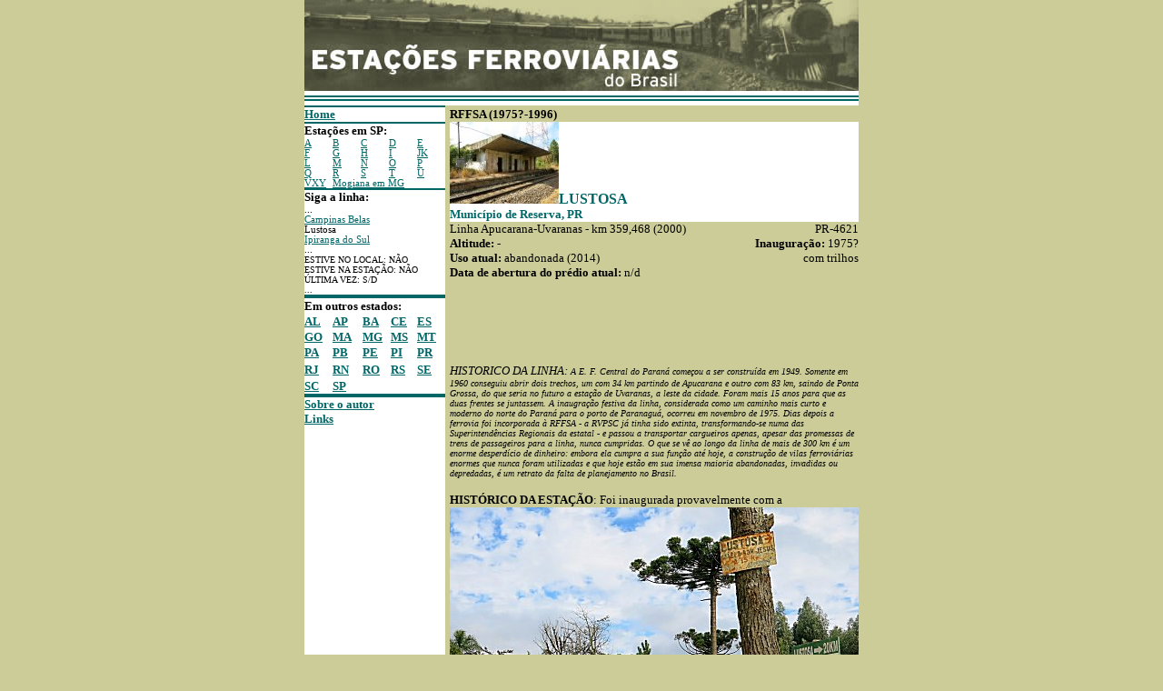

--- FILE ---
content_type: text/html; charset=UTF-8
request_url: http://www.estacoesferroviarias.com.br/pr-variantes/lustosa.htm
body_size: 15796
content:
<html>
<head>
<title>Lustosa -- Esta&ccedil;&otilde;es Ferrovi&aacute;rias do Paran&aacute;</title>
<meta http-equiv="Content-Type" content="text/html; charset=iso-8859-1">
<style type="text/css">
<!--
.estacao {  font-family: Verdana; font-size: 12pt; font-weight: bold; color: #006666}
.municipio {  font-family: Verdana; font-size: 10pt; font-weight: bold; color: #006666}
.dados {  font-family: Verdana; font-size: 10pt}
.atualizacao {  font-family: Verdana; font-size: 8pt}
.menu {  font-family: Verdana; font-size: 10pt; font-weight: bold}
-->
</style>
</head>
<body bgcolor="#CCCC99" leftmargin="0" topmargin="0" link="#006666" vlink="#009999" alink="#00CCCC">
<table width="610" border="0" cellspacing="0" cellpadding="0" align="center">
  <tr> 
    <td bgcolor="#006666" colspan="5"><img src="../graphics/EFESPsl.jpg" width="610" height="100"></td>
  </tr>
  <tr> 
    <td colspan="5" bgcolor="#FFFFFF"><img src="../graphics/spacer.gif" width="610" height="5"></td>
  </tr>
  <tr> 
    <td colspan="5" bgcolor="#006666"><img src="../graphics/spacer.gif" width="610" height="2"></td>
  </tr>
  <tr> 
    <td colspan="5" bgcolor="#FFFFFF"><img src="../graphics/spacer.gif" width="610" height="2"></td>
  </tr>
  <tr> 
    <td colspan="5" bgcolor="#006666"><img src="../graphics/spacer.gif" width="610" height="2"></td>
  </tr>
  <tr> 
    <td colspan="5" bgcolor="#FFFFFF"><img src="../graphics/spacer.gif" width="610" height="5"></td>
  </tr>
  <tr> 
    <td width="155" bgcolor="#006666"><img src="../graphics/spacer.gif" width="155" height="2"></td>
    <td width="5"><img src="../graphics/spacer.gif" width="5" height="1"></td>
    <td width="150"><img src="../graphics/spacer.gif" width="150" height="1"></td>
    <td width="150"><img src="../graphics/spacer.gif" width="150" height="1"></td>
    <td width="150"><img src="../graphics/spacer.gif" width="150" height="1"></td>
  </tr>
  <tr> 
    <td bgcolor="#FFFFFF" valign="top"> 
      <table width="155" border="0" cellspacing="0" cellpadding="0">
        <tr> 
          <td class="menu"><a href="../index.html">Home</a></td>
        </tr>
        <tr bgcolor="#006666"> 
          <td class="menu"><img src="../graphics/spacer.gif" width="155" height="2"></td>
        </tr>
        <tr>
          <td class="menu"><b>Esta&ccedil;&otilde;es em SP:</b></td>
        </tr>
        <tr> 
          <td class="menu">
            <table width="155" border="0" cellspacing="0" cellpadding="0" class="atualizacao">
              <tr> 
                <td width="20%"><a href="../a/est-a.htm">A</a></td>
                <td width="20%"><a href="../b/est-b.htm">B</a></td>
                <td width="20%"><a href="../c/est-c.htm">C</a></td>
                <td width="20%"><a href="../d/est-d.htm">D</a></td>
                <td width="20%"><a href="../e/est-e.htm">E</a></td>
              </tr>
              <tr> 
                <td><a href="../f/est-f.htm">F</a></td>
                <td><a href="../g/est-g.htm">G</a></td>
                <td><a href="../h/est-h.htm">H</a></td>
                <td><a href="../i/est-i.htm">I</a></td>
                <td><a href="../j/est-j.htm">JK</a></td>
              </tr>
              <tr> 
                <td><a href="../l/est-l.htm">L</a></td>
                <td><a href="../m/est-m.htm">M</a></td>
                <td><a href="../n/est-n.htm">N</a></td>
                <td><a href="../o/est-o.htm">O</a></td>
                <td><a href="../p/est-p.htm">P</a></td>
              </tr>
              <tr> 
                <td><a href="../q/est-q.htm">Q</a></td>
                <td><a href="../r/est-r.htm">R</a></td>
                <td><a href="../s/est-s.htm">S</a></td>
                <td><a href="../t/est-t.htm">T</a></td>
                <td><a href="../u/est-u.htm">U</a></td>
              </tr>
              <tr> 
                <td><a href="../v/est-vxy.htm">VXY</a></td>
                <td colspan="4"><a href="../mmg/mmg.html">Mogiana em MG</a></td>
              </tr>
            </table>
            
          </td>
        </tr>
        <tr bgcolor="#006666"> 
          <td><img src="../graphics/spacer.gif" width="155" height="2"></td>
        </tr>
        <tr class="menu"> 
          <td>Siga a linha:</td>
        </tr>
        <tr class="atualizacao"> 
          <td>... <br>
            <a href="campinasbelas.htm">Campinas Belas</a><br>
            Lustosa <br>
            <a href="ipiranga.htm">Ipiranga do Sul</a><br>
            ... <br>
            <font size="1">ESTIVE NO LOCAL: N&Atilde;O<br>
            ESTIVE NA ESTA&Ccedil;&Atilde;O: N&Atilde;O<br>
            &Uacute;LTIMA VEZ: S/D<br>
            ... <br>
            </font> 
            <table width="155" border="0" cellspacing="0" cellpadding="0">
              <tr bgcolor="#006666"> 
                <td class="menu" colspan="5" height="2"><img src="../graphics/spacer.gif" width="155" height="2"></td>
              </tr>
              <tr bgcolor="#006666"> 
                <td colspan="5"><img src="../graphics/spacer.gif" width="155" height="2"></td>
              </tr>
              <tr class="menu"> 
                <td colspan="5" height="18">Em outros estados:</td>
              </tr>
              <tr class="menu"> 
                <td width="32" height="17"><a href="../index_ne.htm">AL</a></td>
                <td width="34" height="17"><a href="amapa/indice.htm">AP</a></td>
                <td width="31" height="17"><a href="../index_ba.htm">BA</a></td>
                <td width="29" height="17"><a href="../index_ne.htm">CE</a></td>
                <td width="31" height="17"><a href="../index_es.htm">ES</a></td>
              </tr>
              <tr class="menu"> 
                <td width="32"><a href="../index_go.htm">GO</a></td>
                <td width="34"><a href="../ma-pi/indice.htm">MA</a></td>
                <td width="31"><a href="../index_mg.htm">MG</a></td>
                <td width="29"><a href="../ms_nob/indice.htm">MS</a></td>
                <td width="31"><a href="../index_mt.htm">MT</a></td>
              </tr>
              <tr class="menu"> 
                <td width="32" height="18"><a href="../index_pa.htm">PA</a></td>
                <td width="34" height="18"><a href="../index_ne.htm">PB</a></td>
                <td width="31" height="18"><a href="../index_ne.htm">PE</a></td>
                <td width="29" height="18"><a href="../ma-pi/indice.htm">PI</a></td>
                <td width="31" height="18"><a href="../index_pr_sc.htm">PR</a></td>
              </tr>
              <tr class="menu"> 
                <td width="32" height="20"><a href="../index_rj.htm">RJ</a></td>
                <td width="34" height="20"><a href="../index_ne.htm">RN</a></td>
                <td width="31" height="20"><a href="../efmm/indice.htm">RO</a></td>
                <td width="29" height="20"><a href="../index_rs.htm">RS</a></td>
                <td width="31" height="20"><a href="../index_ba.htm">SE</a></td>
              </tr>
              <tr class="menu"> 
                <td width="32"><a href="../index_pr_sc.htm">SC</a></td>
                <td width="34"><a href="../index_sp.htm">SP</a></td>
                <td width="31">&nbsp;</td>
                <td width="29">&nbsp;</td>
                <td width="31">&nbsp;</td>
              </tr>
              <tr bgcolor="#006666"> 
                <td colspan="5"><img src="../graphics/spacer.gif" width="155" height="2"></td>
              </tr>
            </table>
          </td>
        </tr>
        <tr bgcolor="#006666"> 
          <td><img src="../graphics/spacer.gif" width="155" height="2"></td>
        </tr>
        <tr class="menu"> 
          <td><a href="../autor.htm">Sobre o autor</a><br>
            <a href="../links.html">Links</a> </td>
        </tr>
        <tr> 
          <td>
            <script type="text/javascript"><!--
google_ad_client = "pub-8748717295990458";
/* 120x600, criado 19/07/10 */
google_ad_slot = "8935343510";
google_ad_width = 120;
google_ad_height = 600;
//-->
</script>
            <script type="text/javascript"
src="http://pagead2.googlesyndication.com/pagead/show_ads.js">
</script>
          </td>
        </tr>
      </table>
    </td>
    <td>&nbsp;</td>
    <td colspan="3" valign="top"> 
      <table width="450" border="0" cellspacing="0" cellpadding="0">
        <tr class="estacao"> 
          <td colspan="3" class="dados"><font color="#000000">RFFSA (1975?-1996) 
            </font></td>
        </tr>
        <tr class="estacao"> 
          <td colspan="3" bgcolor="#FFFFFF"><span class="estacao"><a href="fotos/reserva032.jpg"> 
            </a><a href="fotos/lustosa0142.jpg"><img src="fotos/fotospeq/lustosa0142-peq.jpg" width="120" height="90" border="0"></a>LUSTOSA 
            </span><br>
            <span class="municipio">Munic&iacute;pio de Reserva, PR</span></td>
        </tr>
        <tr> 
          <td width="260" class="dados">Linha Apucarana-Uvaranas - km 359,468 
            (2000) </td>
          <td width="5" class="dados">&nbsp;</td>
          <td width="185" class="dados" align="right">PR-4621</td>
        </tr>
        <tr> 
          <td class="dados"><b>Altitude:</b> -</td>
          <td class="dados">&nbsp;</td>
          <td class="dados" align="right"><b>Inaugura&ccedil;&atilde;o:</b> 1975?</td>
        </tr>
        <tr> 
          <td class="dados"><b>Uso atual:</b> abandonada (2014)</td>
          <td class="dados">&nbsp;</td>
          <td class="dados" align="right">com trilhos</td>
        </tr>
        <tr> 
          <td colspan="3" class="dados"><b>Data de abertura do pr&eacute;dio atual:</b> 
            n/d </td>
        </tr>
        <tr class="estacao" align="center"> 
          <td colspan="3" class="dados">&nbsp;</td>
        </tr>
        <tr class="estacao" align="center"> 
          <td colspan="3" class="dados"> 
            <script type="text/javascript"><!--
			google_ad_client = "ca-pub-8748717295990458";
			/* Estacoes topo (estacoes) 2 */
			google_ad_slot = "8445209553";
			google_ad_width = 234;
			google_ad_height = 60;
			//-->
			</script>
            <script type="text/javascript"
			src="http://pagead2.googlesyndication.com/pagead/show_ads.js">
			</script>
          </td>
        </tr>
        <tr> 
          <td colspan="3" class="dados">&nbsp;</td>
        </tr>
        <tr> 
          <td colspan="3" class="dados"><i>HISTORICO DA LINHA: <font size="1">A 
            E. F. Central do Paran&aacute; come&ccedil;ou a ser constru&iacute;da 
            em 1949. Somente em 1960 conseguiu abrir dois trechos, um com 34 km 
            partindo de Apucarana e outro com 83 km, saindo de Ponta Grossa, do 
            que seria no futuro a esta&ccedil;&atilde;o de Uvaranas, a leste da 
            cidade. Foram mais 15 anos para que as duas frentes se juntassem. 
            A inaugra&ccedil;&atilde;o festiva da linha, considerada como um caminho 
            mais curto e moderno do norte do Paran&aacute; para o porto de Paranagu&aacute;, 
            ocorreu em novembro de 1975. Dias depois a ferrovia foi incorporada 
            &agrave; RFFSA - a RVPSC j&aacute; tinha sido extinta, transformando-se 
            numa das Superintend&ecirc;ncias Regionais da estatal - e passou a 
            transportar cargueiros apenas, apesar das promessas de trens de passageiros 
            para a linha, nunca cumpridas. O que se v&ecirc; ao longo da linha 
            de mais de 300 km &eacute; um enorme desperd&iacute;cio de dinheiro: 
            embora ela cumpra a sua fun&ccedil;&atilde;o at&eacute; hoje, a constru&ccedil;&atilde;o 
            de vilas ferrovi&aacute;rias enormes que nunca foram utilizadas e 
            que hoje est&atilde;o em sua imensa maioria abandonadas, invadidas 
            ou depredadas, &eacute; um retrato da falta de planejamento no Brasil.</font></i></td>
        </tr>
        <tr> 
          <td colspan="3" class="dados">&nbsp;</td>
        </tr>
        <tr> 
          <td class="dados" colspan="3"><b>HIST&Oacute;RICO DA ESTA&Ccedil;&Atilde;O</b>: 
            Foi inaugurada provavelmente com a <br>
            <img src="fotos/lustosa0141.jpg" width="450" height="338"><br>
            <i><font size="1">ACIMA: A placa &agrave; direita da &aacute;rvore 
            d&aacute; uma ideia do drama que v. ter&aacute; se quiser atingir 
            a esta&ccedil;&atilde;o de carro (Foto Carlos Latuff, 5/2014).<br>
            </font></i>linha em 1975. O p&aacute;tio tinha 3 linhas de desvio 
            em 2000, de acordo com informa&ccedil;&otilde;es de um livro da ALL. 
            O acesso &agrave; esta&ccedil;&atilde;o &eacute; feito por uma estrada 
            de 20 km em terra.<br>
            <font size="1">(Fontes: Carlos Latuff; ALL: Circular de Instru&ccedil;&otilde;es 
            Especiais, 2000)</font></td>
        </tr>
        <tr> 
          <td class="dados">&nbsp;</td>
          <td class="dados">&nbsp;</td>
          <td class="dados">&nbsp;</td>
        </tr>
        <tr> 
          <td class="dados" colspan="3"> 
            <table width="450" border="0" cellspacing="5" cellpadding="0" class="atualizacao">
              <tr align="center" valign="top"> 
                <td width="33%"><a href="fotos/reserva.jpg"> </a><a href="fotos/lustosa0142.jpg"><img src="fotos/fotospeq/lustosa0142-peq.jpg" width="120" height="90" border="0"></a><br>
                  A esta&ccedil;&atilde;o em 5/2014. Foto Carlos Latuff</td>
                <td width="33%"><a href="fotos/reserva032.jpg"> </a><a href="fotos/lustosa0143.jpg"><img src="fotos/fotospeq/lustosa0143-peq.jpg" width="120" height="90" border="0"></a><br>
                  A esta&ccedil;&atilde;o em 5/2014. Foto Carlos Latuff </td>
                <td width="33%"><a href="fotos/reserva033.jpg"> </a></td>
              </tr>
              <tr align="center" valign="top"> 
                <td><a href="fotos/reserva034.jpg"> </a></td>
                <td><a href="fotos/reserva031.jpg"> </a></td>
                <td>&nbsp;</td>
              </tr>
            </table>
          </td>
        </tr>
        <tr> 
          <td class="dados">&nbsp;</td>
          <td class="dados">&nbsp;</td>
          <td class="dados">&nbsp;</td>
        </tr>
        <tr> 
          <td class="atualizacao" colspan="3" align="right"><b>Atualiza&ccedil;&atilde;o:</b> 
            <!-- #BeginDate format:Ge1 -->24.05.2014<!-- #EndDate --> 
          </td>
        </tr>
      </table>
    </td>
  </tr>
  <tr> 
    <td bgcolor="#006666"><img src="../graphics/spacer.gif" width="155" height="2"></td>
    <td colspan="4"><img src="../graphics/spacer.gif" width="455" height="1"></td>
  </tr>
  <tr> 
    <td colspan="5" bgcolor="#FFFFFF"><img src="../graphics/spacer.gif" width="610" height="5"></td>
  </tr>
  <tr> 
    <td colspan="5" bgcolor="#006666"><img src="../graphics/spacer.gif" width="610" height="2"></td>
  </tr>
  <tr> 
    <td colspan="5" bgcolor="#FFFFFF"><img src="../graphics/spacer.gif" width="610" height="2"></td>
  </tr>
  <tr> 
    <td colspan="5" bgcolor="#006666"><img src="../graphics/spacer.gif" width="610" height="2"></td>
  </tr>
  <tr> 
    <td colspan="5" bgcolor="#FFFFFF"><img src="../graphics/spacer.gif" width="610" height="5"></td>
  </tr>
  <tr align="center"> 
    <td colspan="5" class="atualizacao">P&aacute;gina elaborada por <b>Ralph Mennucci 
      Giesbrecht</b>. </td>
  </tr>
</table>
</body>
</html>


--- FILE ---
content_type: text/html; charset=utf-8
request_url: https://www.google.com/recaptcha/api2/aframe
body_size: 270
content:
<!DOCTYPE HTML><html><head><meta http-equiv="content-type" content="text/html; charset=UTF-8"></head><body><script nonce="8KmpRHkWQXQGw9O0AC3wSg">/** Anti-fraud and anti-abuse applications only. See google.com/recaptcha */ try{var clients={'sodar':'https://pagead2.googlesyndication.com/pagead/sodar?'};window.addEventListener("message",function(a){try{if(a.source===window.parent){var b=JSON.parse(a.data);var c=clients[b['id']];if(c){var d=document.createElement('img');d.src=c+b['params']+'&rc='+(localStorage.getItem("rc::a")?sessionStorage.getItem("rc::b"):"");window.document.body.appendChild(d);sessionStorage.setItem("rc::e",parseInt(sessionStorage.getItem("rc::e")||0)+1);localStorage.setItem("rc::h",'1768958342949');}}}catch(b){}});window.parent.postMessage("_grecaptcha_ready", "*");}catch(b){}</script></body></html>